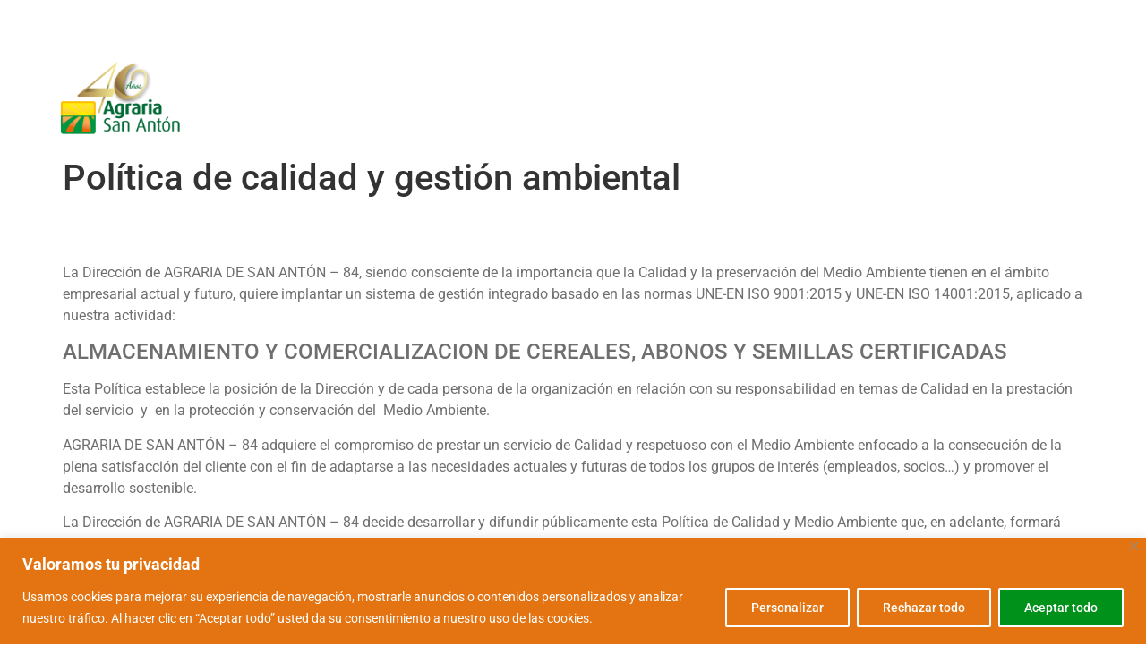

--- FILE ---
content_type: text/css
request_url: https://www.agrariasananton.es/wp-content/uploads/elementor/css/post-9.css?ver=1767444055
body_size: 1441
content:
.elementor-9 .elementor-element.elementor-element-13124c3c{--display:flex;--min-height:13vh;--flex-direction:row;--container-widget-width:calc( ( 1 - var( --container-widget-flex-grow ) ) * 100% );--container-widget-height:100%;--container-widget-flex-grow:1;--container-widget-align-self:stretch;--flex-wrap-mobile:wrap;--justify-content:space-between;--align-items:center;--gap:5% 5%;--row-gap:5%;--column-gap:5%;border-style:solid;--border-style:solid;border-width:0px 0px 0px 0px;--border-top-width:0px;--border-right-width:0px;--border-bottom-width:0px;--border-left-width:0px;border-color:#000000;--border-color:#000000;--padding-top:0%;--padding-bottom:0%;--padding-left:5%;--padding-right:5%;}.elementor-9 .elementor-element.elementor-element-13124c3c:not(.elementor-motion-effects-element-type-background), .elementor-9 .elementor-element.elementor-element-13124c3c > .elementor-motion-effects-container > .elementor-motion-effects-layer{background-color:#F2EFEC00;}.elementor-widget-image .widget-image-caption{color:var( --e-global-color-text );font-family:var( --e-global-typography-text-font-family ), Sans-serif;font-weight:var( --e-global-typography-text-font-weight );}.elementor-9 .elementor-element.elementor-element-650e8180 > .elementor-widget-container{padding:15px 0px 15px 0px;}.elementor-9 .elementor-element.elementor-element-650e8180{text-align:left;}.elementor-9 .elementor-element.elementor-element-650e8180 img{width:40%;}.elementor-widget-nav-menu .elementor-nav-menu .elementor-item{font-family:var( --e-global-typography-primary-font-family ), Sans-serif;font-weight:var( --e-global-typography-primary-font-weight );}.elementor-widget-nav-menu .elementor-nav-menu--main .elementor-item{color:var( --e-global-color-text );fill:var( --e-global-color-text );}.elementor-widget-nav-menu .elementor-nav-menu--main .elementor-item:hover,
					.elementor-widget-nav-menu .elementor-nav-menu--main .elementor-item.elementor-item-active,
					.elementor-widget-nav-menu .elementor-nav-menu--main .elementor-item.highlighted,
					.elementor-widget-nav-menu .elementor-nav-menu--main .elementor-item:focus{color:var( --e-global-color-accent );fill:var( --e-global-color-accent );}.elementor-widget-nav-menu .elementor-nav-menu--main:not(.e--pointer-framed) .elementor-item:before,
					.elementor-widget-nav-menu .elementor-nav-menu--main:not(.e--pointer-framed) .elementor-item:after{background-color:var( --e-global-color-accent );}.elementor-widget-nav-menu .e--pointer-framed .elementor-item:before,
					.elementor-widget-nav-menu .e--pointer-framed .elementor-item:after{border-color:var( --e-global-color-accent );}.elementor-widget-nav-menu{--e-nav-menu-divider-color:var( --e-global-color-text );}.elementor-widget-nav-menu .elementor-nav-menu--dropdown .elementor-item, .elementor-widget-nav-menu .elementor-nav-menu--dropdown  .elementor-sub-item{font-family:var( --e-global-typography-accent-font-family ), Sans-serif;font-weight:var( --e-global-typography-accent-font-weight );}.elementor-9 .elementor-element.elementor-element-6ed36dc4 > .elementor-widget-container{border-style:none;}.elementor-9 .elementor-element.elementor-element-6ed36dc4 .elementor-menu-toggle{margin-left:auto;background-color:rgba(255, 255, 255, 0);}.elementor-9 .elementor-element.elementor-element-6ed36dc4 .elementor-nav-menu .elementor-item{font-family:"Manrope", Sans-serif;font-size:16px;font-weight:700;text-transform:uppercase;}.elementor-9 .elementor-element.elementor-element-6ed36dc4 .elementor-nav-menu--main .elementor-item{color:#FFFFFF;fill:#FFFFFF;padding-left:0px;padding-right:0px;padding-top:0px;padding-bottom:0px;}.elementor-9 .elementor-element.elementor-element-6ed36dc4 .elementor-nav-menu--main .elementor-item:hover,
					.elementor-9 .elementor-element.elementor-element-6ed36dc4 .elementor-nav-menu--main .elementor-item.elementor-item-active,
					.elementor-9 .elementor-element.elementor-element-6ed36dc4 .elementor-nav-menu--main .elementor-item.highlighted,
					.elementor-9 .elementor-element.elementor-element-6ed36dc4 .elementor-nav-menu--main .elementor-item:focus{color:var( --e-global-color-secondary );fill:var( --e-global-color-secondary );}.elementor-9 .elementor-element.elementor-element-6ed36dc4 .elementor-nav-menu--main .elementor-item.elementor-item-active{color:#FFFFFF;}.elementor-9 .elementor-element.elementor-element-6ed36dc4{--e-nav-menu-horizontal-menu-item-margin:calc( 50px / 2 );}.elementor-9 .elementor-element.elementor-element-6ed36dc4 .elementor-nav-menu--main:not(.elementor-nav-menu--layout-horizontal) .elementor-nav-menu > li:not(:last-child){margin-bottom:50px;}.elementor-9 .elementor-element.elementor-element-6ed36dc4 .elementor-nav-menu--dropdown a, .elementor-9 .elementor-element.elementor-element-6ed36dc4 .elementor-menu-toggle{color:var( --e-global-color-primary );fill:var( --e-global-color-primary );}.elementor-9 .elementor-element.elementor-element-6ed36dc4 .elementor-nav-menu--dropdown{background-color:#F2EFEC;border-style:solid;border-color:var( --e-global-color-primary );}.elementor-9 .elementor-element.elementor-element-6ed36dc4 .elementor-nav-menu--dropdown a:hover,
					.elementor-9 .elementor-element.elementor-element-6ed36dc4 .elementor-nav-menu--dropdown a.elementor-item-active,
					.elementor-9 .elementor-element.elementor-element-6ed36dc4 .elementor-nav-menu--dropdown a.highlighted,
					.elementor-9 .elementor-element.elementor-element-6ed36dc4 .elementor-menu-toggle:hover{color:#000000;}.elementor-9 .elementor-element.elementor-element-6ed36dc4 .elementor-nav-menu--dropdown a:hover,
					.elementor-9 .elementor-element.elementor-element-6ed36dc4 .elementor-nav-menu--dropdown a.elementor-item-active,
					.elementor-9 .elementor-element.elementor-element-6ed36dc4 .elementor-nav-menu--dropdown a.highlighted{background-color:#F2EFEC;}.elementor-9 .elementor-element.elementor-element-6ed36dc4 .elementor-nav-menu--dropdown a.elementor-item-active{color:#000000;background-color:#F2EFEC;}.elementor-9 .elementor-element.elementor-element-6ed36dc4 .elementor-nav-menu--dropdown li:not(:last-child){border-style:none;border-bottom-width:0px;}.elementor-9 .elementor-element.elementor-element-6ed36dc4 div.elementor-menu-toggle{color:#FFFFFF;}.elementor-9 .elementor-element.elementor-element-6ed36dc4 div.elementor-menu-toggle svg{fill:#FFFFFF;}.elementor-9 .elementor-element.elementor-element-6ed36dc4 div.elementor-menu-toggle:hover{color:#ACA298;}.elementor-9 .elementor-element.elementor-element-6ed36dc4 div.elementor-menu-toggle:hover svg{fill:#ACA298;}.elementor-9 .elementor-element.elementor-element-5cd71d0{--grid-template-columns:repeat(0, auto);width:var( --container-widget-width, 180px );max-width:180px;--container-widget-width:180px;--container-widget-flex-grow:0;--icon-size:18px;--grid-column-gap:20px;--grid-row-gap:0px;}.elementor-9 .elementor-element.elementor-element-5cd71d0 .elementor-widget-container{text-align:right;}.elementor-9 .elementor-element.elementor-element-5cd71d0 .elementor-social-icon{background-color:#E6690A00;--icon-padding:0.1em;border-style:none;}.elementor-9 .elementor-element.elementor-element-5cd71d0 .elementor-social-icon i{color:#FFFFFF;}.elementor-9 .elementor-element.elementor-element-5cd71d0 .elementor-social-icon svg{fill:#FFFFFF;}.elementor-9 .elementor-element.elementor-element-5cd71d0 .elementor-icon{border-radius:2px 2px 2px 2px;}.elementor-9 .elementor-element.elementor-element-5cd71d0 .elementor-social-icon:hover i{color:var( --e-global-color-secondary );}.elementor-9 .elementor-element.elementor-element-5cd71d0 .elementor-social-icon:hover svg{fill:var( --e-global-color-secondary );}.elementor-theme-builder-content-area{height:400px;}.elementor-location-header:before, .elementor-location-footer:before{content:"";display:table;clear:both;}@media(max-width:1024px){.elementor-9 .elementor-element.elementor-element-6ed36dc4 .elementor-nav-menu--dropdown{border-width:0px 0px 1px 0px;}.elementor-9 .elementor-element.elementor-element-6ed36dc4 .elementor-nav-menu--dropdown a{padding-top:20px;padding-bottom:20px;}.elementor-9 .elementor-element.elementor-element-6ed36dc4 .elementor-nav-menu--main > .elementor-nav-menu > li > .elementor-nav-menu--dropdown, .elementor-9 .elementor-element.elementor-element-6ed36dc4 .elementor-nav-menu__container.elementor-nav-menu--dropdown{margin-top:29px !important;}}@media(max-width:767px){.elementor-9 .elementor-element.elementor-element-650e8180{width:var( --container-widget-width, 40% );max-width:40%;--container-widget-width:40%;--container-widget-flex-grow:0;text-align:left;}.elementor-9 .elementor-element.elementor-element-650e8180.elementor-element{--order:-99999 /* order start hack */;}.elementor-9 .elementor-element.elementor-element-650e8180 img{width:100%;}.elementor-9 .elementor-element.elementor-element-6ed36dc4.elementor-element{--order:99999 /* order end hack */;}.elementor-9 .elementor-element.elementor-element-6ed36dc4 .elementor-nav-menu--main > .elementor-nav-menu > li > .elementor-nav-menu--dropdown, .elementor-9 .elementor-element.elementor-element-6ed36dc4 .elementor-nav-menu__container.elementor-nav-menu--dropdown{margin-top:16px !important;}.elementor-9 .elementor-element.elementor-element-5cd71d0{width:auto;max-width:auto;--icon-size:15px;--grid-column-gap:10px;}.elementor-9 .elementor-element.elementor-element-5cd71d0.elementor-element{--order:-99999 /* order start hack */;}}/* Start custom CSS for container, class: .elementor-element-13124c3c */.elementor-9 .elementor-element.elementor-element-13124c3c.elementor-sticky--effects{
    background-color:rgba(0, 0, 0, 0.9)!important;
}

.elementor-9 .elementor-element.elementor-element-13124c3c{
    transition: background-color 1.3s ease !important;
}

.elementor-9 .elementor-element.elementor-element-13124c3c.elementor-sticky--effects >.elementor-container{
    min-height: 80px;
}

.elementor-9 .elementor-element.elementor-element-13124c3c> .elementor-container{
    transition: min-height 1s ease !important;
}/* End custom CSS */
/* Start custom CSS */.elementor-9 .elementor-element.elementor-element-13124c3c.elementor-sticky--effects {
    background-color: rgb(225 225 225 / 90%) !important;
}

.elementor-sticky--effects .elementor-nav-menu a {
  color: #E6690A !important;
}

.elementor-sticky--effects .elementor-social-icon svg  {
  color: #E6690A !important;
  fill: #E6690A !important;
}/* End custom CSS */

--- FILE ---
content_type: text/css
request_url: https://www.agrariasananton.es/wp-content/uploads/elementor/css/post-143.css?ver=1767444055
body_size: 2152
content:
.elementor-143 .elementor-element.elementor-element-9b0555d{--display:flex;--flex-direction:row;--container-widget-width:calc( ( 1 - var( --container-widget-flex-grow ) ) * 100% );--container-widget-height:100%;--container-widget-flex-grow:1;--container-widget-align-self:stretch;--flex-wrap-mobile:wrap;--align-items:stretch;--gap:0px 0px;--row-gap:0px;--column-gap:0px;--overlay-opacity:1;border-style:solid;--border-style:solid;border-width:2px 0px 0px 0px;--border-top-width:2px;--border-right-width:0px;--border-bottom-width:0px;--border-left-width:0px;border-color:#000000;--border-color:#000000;--padding-top:9%;--padding-bottom:9%;--padding-left:5%;--padding-right:5%;}.elementor-143 .elementor-element.elementor-element-9b0555d:not(.elementor-motion-effects-element-type-background), .elementor-143 .elementor-element.elementor-element-9b0555d > .elementor-motion-effects-container > .elementor-motion-effects-layer{background-image:url("https://www.agrariasananton.es/wp-content/uploads/2025/04/campo.jpg");background-position:center center;background-repeat:no-repeat;background-size:cover;}.elementor-143 .elementor-element.elementor-element-9b0555d::before, .elementor-143 .elementor-element.elementor-element-9b0555d > .elementor-background-video-container::before, .elementor-143 .elementor-element.elementor-element-9b0555d > .e-con-inner > .elementor-background-video-container::before, .elementor-143 .elementor-element.elementor-element-9b0555d > .elementor-background-slideshow::before, .elementor-143 .elementor-element.elementor-element-9b0555d > .e-con-inner > .elementor-background-slideshow::before, .elementor-143 .elementor-element.elementor-element-9b0555d > .elementor-motion-effects-container > .elementor-motion-effects-layer::before{background-color:#00000061;--background-overlay:'';}.elementor-143 .elementor-element.elementor-element-4f911324{--display:flex;--flex-direction:column;--container-widget-width:100%;--container-widget-height:initial;--container-widget-flex-grow:0;--container-widget-align-self:initial;--flex-wrap-mobile:wrap;--padding-top:0%;--padding-bottom:0%;--padding-left:0%;--padding-right:5%;}.elementor-widget-image .widget-image-caption{color:var( --e-global-color-text );font-family:var( --e-global-typography-text-font-family ), Sans-serif;font-weight:var( --e-global-typography-text-font-weight );}.elementor-143 .elementor-element.elementor-element-e7d36a7{text-align:left;}.elementor-143 .elementor-element.elementor-element-e7d36a7 img{width:50%;}.elementor-widget-text-editor{font-family:var( --e-global-typography-text-font-family ), Sans-serif;font-weight:var( --e-global-typography-text-font-weight );color:var( --e-global-color-text );}.elementor-widget-text-editor.elementor-drop-cap-view-stacked .elementor-drop-cap{background-color:var( --e-global-color-primary );}.elementor-widget-text-editor.elementor-drop-cap-view-framed .elementor-drop-cap, .elementor-widget-text-editor.elementor-drop-cap-view-default .elementor-drop-cap{color:var( --e-global-color-primary );border-color:var( --e-global-color-primary );}.elementor-143 .elementor-element.elementor-element-2fbdef96 > .elementor-widget-container{margin:0px 0px -16px 0px;}.elementor-143 .elementor-element.elementor-element-2fbdef96{font-family:"Montserrat", Sans-serif;font-size:16px;font-weight:400;text-transform:none;font-style:normal;text-decoration:none;line-height:1.5em;letter-spacing:-0.8px;word-spacing:0px;color:#FFFFFF;}.elementor-143 .elementor-element.elementor-element-1de2dc08{--display:flex;--flex-direction:column;--container-widget-width:100%;--container-widget-height:initial;--container-widget-flex-grow:0;--container-widget-align-self:initial;--flex-wrap-mobile:wrap;--padding-top:0px;--padding-bottom:0px;--padding-left:0px;--padding-right:0px;}.elementor-widget-heading .elementor-heading-title{font-family:var( --e-global-typography-primary-font-family ), Sans-serif;font-weight:var( --e-global-typography-primary-font-weight );color:var( --e-global-color-primary );}.elementor-143 .elementor-element.elementor-element-40f9571b .elementor-heading-title{font-family:"Montserrat", Sans-serif;font-size:20px;font-weight:600;text-transform:capitalize;font-style:normal;text-decoration:none;line-height:24px;letter-spacing:0px;word-spacing:0px;color:#FFFFFF;}.elementor-widget-nav-menu .elementor-nav-menu .elementor-item{font-family:var( --e-global-typography-primary-font-family ), Sans-serif;font-weight:var( --e-global-typography-primary-font-weight );}.elementor-widget-nav-menu .elementor-nav-menu--main .elementor-item{color:var( --e-global-color-text );fill:var( --e-global-color-text );}.elementor-widget-nav-menu .elementor-nav-menu--main .elementor-item:hover,
					.elementor-widget-nav-menu .elementor-nav-menu--main .elementor-item.elementor-item-active,
					.elementor-widget-nav-menu .elementor-nav-menu--main .elementor-item.highlighted,
					.elementor-widget-nav-menu .elementor-nav-menu--main .elementor-item:focus{color:var( --e-global-color-accent );fill:var( --e-global-color-accent );}.elementor-widget-nav-menu .elementor-nav-menu--main:not(.e--pointer-framed) .elementor-item:before,
					.elementor-widget-nav-menu .elementor-nav-menu--main:not(.e--pointer-framed) .elementor-item:after{background-color:var( --e-global-color-accent );}.elementor-widget-nav-menu .e--pointer-framed .elementor-item:before,
					.elementor-widget-nav-menu .e--pointer-framed .elementor-item:after{border-color:var( --e-global-color-accent );}.elementor-widget-nav-menu{--e-nav-menu-divider-color:var( --e-global-color-text );}.elementor-widget-nav-menu .elementor-nav-menu--dropdown .elementor-item, .elementor-widget-nav-menu .elementor-nav-menu--dropdown  .elementor-sub-item{font-family:var( --e-global-typography-accent-font-family ), Sans-serif;font-weight:var( --e-global-typography-accent-font-weight );}.elementor-143 .elementor-element.elementor-element-317515b4 .elementor-nav-menu .elementor-item{font-family:"Montserrat", Sans-serif;font-size:16px;font-weight:400;text-transform:uppercase;text-decoration:none;line-height:1.5em;letter-spacing:-0.8px;word-spacing:0px;}.elementor-143 .elementor-element.elementor-element-317515b4 .elementor-nav-menu--main .elementor-item{color:#FFFFFF;fill:#FFFFFF;padding-left:0px;padding-right:0px;padding-top:0px;padding-bottom:0px;}.elementor-143 .elementor-element.elementor-element-317515b4 .elementor-nav-menu--main .elementor-item:hover,
					.elementor-143 .elementor-element.elementor-element-317515b4 .elementor-nav-menu--main .elementor-item.elementor-item-active,
					.elementor-143 .elementor-element.elementor-element-317515b4 .elementor-nav-menu--main .elementor-item.highlighted,
					.elementor-143 .elementor-element.elementor-element-317515b4 .elementor-nav-menu--main .elementor-item:focus{color:var( --e-global-color-secondary );fill:var( --e-global-color-secondary );}.elementor-143 .elementor-element.elementor-element-317515b4 .elementor-nav-menu--dropdown .elementor-item, .elementor-143 .elementor-element.elementor-element-317515b4 .elementor-nav-menu--dropdown  .elementor-sub-item{font-family:"Inter", Sans-serif;font-size:16px;font-weight:500;text-transform:capitalize;font-style:normal;text-decoration:none;letter-spacing:-0.2px;word-spacing:0px;}.elementor-143 .elementor-element.elementor-element-15d2caf6{--display:flex;--flex-direction:column;--container-widget-width:100%;--container-widget-height:initial;--container-widget-flex-grow:0;--container-widget-align-self:initial;--flex-wrap-mobile:wrap;--padding-top:0%;--padding-bottom:0%;--padding-left:0%;--padding-right:10%;}.elementor-143 .elementor-element.elementor-element-5709d090 .elementor-heading-title{font-family:"Montserrat", Sans-serif;font-size:20px;font-weight:600;text-transform:capitalize;font-style:normal;text-decoration:none;line-height:24px;letter-spacing:0px;word-spacing:0px;color:#FFFFFF;}.elementor-widget-icon-list .elementor-icon-list-item:not(:last-child):after{border-color:var( --e-global-color-text );}.elementor-widget-icon-list .elementor-icon-list-icon i{color:var( --e-global-color-primary );}.elementor-widget-icon-list .elementor-icon-list-icon svg{fill:var( --e-global-color-primary );}.elementor-widget-icon-list .elementor-icon-list-item > .elementor-icon-list-text, .elementor-widget-icon-list .elementor-icon-list-item > a{font-family:var( --e-global-typography-text-font-family ), Sans-serif;font-weight:var( --e-global-typography-text-font-weight );}.elementor-widget-icon-list .elementor-icon-list-text{color:var( --e-global-color-secondary );}.elementor-143 .elementor-element.elementor-element-2d863578 .elementor-icon-list-icon i{color:#E23125;transition:color 0.3s;}.elementor-143 .elementor-element.elementor-element-2d863578 .elementor-icon-list-icon svg{fill:#E23125;transition:fill 0.3s;}.elementor-143 .elementor-element.elementor-element-2d863578{--e-icon-list-icon-size:14px;--icon-vertical-offset:0px;}.elementor-143 .elementor-element.elementor-element-2d863578 .elementor-icon-list-item > .elementor-icon-list-text, .elementor-143 .elementor-element.elementor-element-2d863578 .elementor-icon-list-item > a{font-family:"Montserrat", Sans-serif;font-size:16px;font-weight:400;text-transform:none;font-style:normal;text-decoration:none;line-height:1.5em;letter-spacing:-0.8px;word-spacing:0px;}.elementor-143 .elementor-element.elementor-element-2d863578 .elementor-icon-list-text{color:#FFFFFF;transition:color 0.3s;}.elementor-143 .elementor-element.elementor-element-2d863578 .elementor-icon-list-item:hover .elementor-icon-list-text{color:#FFFFFF;}.elementor-143 .elementor-element.elementor-element-1c9064c6{--display:flex;--gap:15px 15px;--row-gap:15px;--column-gap:15px;--padding-top:0px;--padding-bottom:0px;--padding-left:0px;--padding-right:0px;}.elementor-143 .elementor-element.elementor-element-e0386d1 .elementor-heading-title{font-family:"Montserrat", Sans-serif;font-size:20px;font-weight:600;text-transform:capitalize;font-style:normal;text-decoration:none;line-height:1.6em;letter-spacing:-0.7px;color:#FFFFFF;}.elementor-143 .elementor-element.elementor-element-295095f4{column-gap:0px;font-family:"Montserrat", Sans-serif;font-size:16px;font-weight:500;text-transform:none;font-style:normal;text-decoration:none;line-height:1.5em;letter-spacing:-0.8px;word-spacing:0px;color:var( --e-global-color-secondary );}.elementor-143 .elementor-element.elementor-element-295095f4 a{color:#FFFFFF;}.elementor-143 .elementor-element.elementor-element-295095f4 a:hover, .elementor-143 .elementor-element.elementor-element-295095f4 a:focus{color:var( --e-global-color-secondary );}.elementor-widget-button .elementor-button{background-color:var( --e-global-color-accent );font-family:var( --e-global-typography-accent-font-family ), Sans-serif;font-weight:var( --e-global-typography-accent-font-weight );}.elementor-143 .elementor-element.elementor-element-21d8cef .elementor-button{background-color:var( --e-global-color-secondary );font-family:"Montserrat", Sans-serif;font-size:13px;font-weight:500;font-style:normal;text-decoration:none;line-height:1em;letter-spacing:0px;fill:#FFFFFF;color:#FFFFFF;border-style:solid;border-width:1px 1px 1px 1px;border-color:var( --e-global-color-secondary );border-radius:80px 80px 80px 80px;padding:16px 35px 16px 35px;}.elementor-143 .elementor-element.elementor-element-21d8cef .elementor-button:hover, .elementor-143 .elementor-element.elementor-element-21d8cef .elementor-button:focus{background-color:#FFFFFF;color:var( --e-global-color-secondary );border-color:#FFFFFF;}.elementor-143 .elementor-element.elementor-element-21d8cef .elementor-button:hover svg, .elementor-143 .elementor-element.elementor-element-21d8cef .elementor-button:focus svg{fill:var( --e-global-color-secondary );}.elementor-143 .elementor-element.elementor-element-2dccbf35{--display:flex;--flex-direction:row;--container-widget-width:calc( ( 1 - var( --container-widget-flex-grow ) ) * 100% );--container-widget-height:100%;--container-widget-flex-grow:1;--container-widget-align-self:stretch;--flex-wrap-mobile:wrap;--justify-content:space-between;--align-items:stretch;--gap:0px 0px;--row-gap:0px;--column-gap:0px;--margin-top:0%;--margin-bottom:0%;--margin-left:0%;--margin-right:0%;--padding-top:2%;--padding-bottom:1%;--padding-left:5%;--padding-right:5%;}.elementor-143 .elementor-element.elementor-element-2dccbf35:not(.elementor-motion-effects-element-type-background), .elementor-143 .elementor-element.elementor-element-2dccbf35 > .elementor-motion-effects-container > .elementor-motion-effects-layer{background-color:#202221;}.elementor-143 .elementor-element.elementor-element-63afcebf{text-align:left;font-family:"Montserrat", Sans-serif;font-size:16px;font-weight:400;text-transform:none;font-style:normal;text-decoration:none;line-height:1.5em;letter-spacing:-0.8px;word-spacing:0px;color:#FFFFFF;}.elementor-143 .elementor-element.elementor-element-ae2ebf4 .elementor-nav-menu .elementor-item{font-family:"Montserrat", Sans-serif;font-size:16px;font-weight:400;text-decoration:none;line-height:1.5em;letter-spacing:-0.8px;word-spacing:0px;}.elementor-143 .elementor-element.elementor-element-ae2ebf4 .elementor-nav-menu--main .elementor-item{color:#FFFFFF;fill:#FFFFFF;padding-left:14px;padding-right:14px;padding-top:0px;padding-bottom:0px;}.elementor-143 .elementor-element.elementor-element-ae2ebf4 .elementor-nav-menu--main .elementor-item:hover,
					.elementor-143 .elementor-element.elementor-element-ae2ebf4 .elementor-nav-menu--main .elementor-item.elementor-item-active,
					.elementor-143 .elementor-element.elementor-element-ae2ebf4 .elementor-nav-menu--main .elementor-item.highlighted,
					.elementor-143 .elementor-element.elementor-element-ae2ebf4 .elementor-nav-menu--main .elementor-item:focus{color:var( --e-global-color-secondary );fill:var( --e-global-color-secondary );}.elementor-143 .elementor-element.elementor-element-ae2ebf4 .elementor-nav-menu--dropdown .elementor-item, .elementor-143 .elementor-element.elementor-element-ae2ebf4 .elementor-nav-menu--dropdown  .elementor-sub-item{font-family:"Inter", Sans-serif;font-size:16px;font-weight:500;text-transform:capitalize;font-style:normal;text-decoration:none;letter-spacing:-0.2px;word-spacing:0px;}.elementor-143 .elementor-element.elementor-element-6c35fa34{--grid-template-columns:repeat(0, auto);--icon-size:22px;--grid-column-gap:22px;--grid-row-gap:0px;}.elementor-143 .elementor-element.elementor-element-6c35fa34 .elementor-widget-container{text-align:right;}.elementor-143 .elementor-element.elementor-element-6c35fa34 .elementor-social-icon{background-color:#FFFFFF00;--icon-padding:0em;}.elementor-143 .elementor-element.elementor-element-6c35fa34 .elementor-social-icon i{color:#FFFFFF;}.elementor-143 .elementor-element.elementor-element-6c35fa34 .elementor-social-icon svg{fill:#FFFFFF;}.elementor-143 .elementor-element.elementor-element-6c35fa34 .elementor-social-icon:hover i{color:var( --e-global-color-secondary );}.elementor-143 .elementor-element.elementor-element-6c35fa34 .elementor-social-icon:hover svg{fill:var( --e-global-color-secondary );}.elementor-143:not(.elementor-motion-effects-element-type-background), .elementor-143 > .elementor-motion-effects-container > .elementor-motion-effects-layer{background-color:#151613;}.elementor-theme-builder-content-area{height:400px;}.elementor-location-header:before, .elementor-location-footer:before{content:"";display:table;clear:both;}@media(max-width:1024px){.elementor-143 .elementor-element.elementor-element-9b0555d{--flex-wrap:wrap;}.elementor-143 .elementor-element.elementor-element-4f911324{--margin-top:0%;--margin-bottom:6%;--margin-left:0%;--margin-right:0%;--padding-top:0%;--padding-bottom:0%;--padding-left:15%;--padding-right:15%;}.elementor-143 .elementor-element.elementor-element-e7d36a7{text-align:center;}.elementor-143 .elementor-element.elementor-element-2fbdef96 > .elementor-widget-container{margin:0px 0px 0px 0px;}.elementor-143 .elementor-element.elementor-element-2fbdef96{text-align:center;font-size:14px;}.elementor-143 .elementor-element.elementor-element-40f9571b{text-align:left;}.elementor-143 .elementor-element.elementor-element-317515b4 .elementor-nav-menu .elementor-item{font-size:14px;}.elementor-143 .elementor-element.elementor-element-317515b4 .elementor-nav-menu--dropdown .elementor-item, .elementor-143 .elementor-element.elementor-element-317515b4 .elementor-nav-menu--dropdown  .elementor-sub-item{font-size:14px;}.elementor-143 .elementor-element.elementor-element-15d2caf6{--padding-top:0%;--padding-bottom:0%;--padding-left:0%;--padding-right:0%;}.elementor-143 .elementor-element.elementor-element-5709d090{text-align:left;}.elementor-143 .elementor-element.elementor-element-2d863578 .elementor-icon-list-item > .elementor-icon-list-text, .elementor-143 .elementor-element.elementor-element-2d863578 .elementor-icon-list-item > a{font-size:14px;}.elementor-143 .elementor-element.elementor-element-1c9064c6{--margin-top:6%;--margin-bottom:0%;--margin-left:0%;--margin-right:0%;}.elementor-143 .elementor-element.elementor-element-e0386d1{text-align:center;}.elementor-143 .elementor-element.elementor-element-e0386d1 .elementor-heading-title{font-size:22px;}.elementor-143 .elementor-element.elementor-element-295095f4{text-align:center;font-size:14px;}.elementor-143 .elementor-element.elementor-element-21d8cef .elementor-button{font-size:14px;}.elementor-143 .elementor-element.elementor-element-2dccbf35{--margin-top:0%;--margin-bottom:5%;--margin-left:0%;--margin-right:0%;--padding-top:5%;--padding-bottom:5%;--padding-left:5%;--padding-right:5%;}.elementor-143 .elementor-element.elementor-element-63afcebf{text-align:center;font-size:14px;}.elementor-143 .elementor-element.elementor-element-ae2ebf4 .elementor-nav-menu .elementor-item{font-size:14px;}.elementor-143 .elementor-element.elementor-element-ae2ebf4 .elementor-nav-menu--dropdown .elementor-item, .elementor-143 .elementor-element.elementor-element-ae2ebf4 .elementor-nav-menu--dropdown  .elementor-sub-item{font-size:14px;}.elementor-143 .elementor-element.elementor-element-6c35fa34 .elementor-widget-container{text-align:center;}.elementor-143 .elementor-element.elementor-element-6c35fa34{--icon-size:18px;--grid-column-gap:16px;}}@media(max-width:767px){.elementor-143 .elementor-element.elementor-element-9b0555d{--padding-top:12%;--padding-bottom:0%;--padding-left:5%;--padding-right:5%;}.elementor-143 .elementor-element.elementor-element-4f911324{--margin-top:0%;--margin-bottom:10%;--margin-left:0%;--margin-right:0%;--padding-top:0%;--padding-bottom:0%;--padding-left:0%;--padding-right:0%;}.elementor-143 .elementor-element.elementor-element-e7d36a7{text-align:center;}.elementor-143 .elementor-element.elementor-element-1de2dc08{--width:50%;--gap:10px 10px;--row-gap:10px;--column-gap:10px;}.elementor-143 .elementor-element.elementor-element-40f9571b{text-align:left;}.elementor-143 .elementor-element.elementor-element-40f9571b .elementor-heading-title{font-size:18px;}.elementor-143 .elementor-element.elementor-element-317515b4 .elementor-nav-menu--main .elementor-item{padding-top:4px;padding-bottom:4px;}.elementor-143 .elementor-element.elementor-element-317515b4 .elementor-nav-menu--dropdown .elementor-item, .elementor-143 .elementor-element.elementor-element-317515b4 .elementor-nav-menu--dropdown  .elementor-sub-item{font-size:14px;}.elementor-143 .elementor-element.elementor-element-15d2caf6{--width:50%;--justify-content:flex-start;--gap:10px 10px;--row-gap:10px;--column-gap:10px;}.elementor-143 .elementor-element.elementor-element-5709d090{text-align:left;}.elementor-143 .elementor-element.elementor-element-5709d090 .elementor-heading-title{font-size:18px;}.elementor-143 .elementor-element.elementor-element-2d863578 > .elementor-widget-container{margin:3px 0px 0px 0px;}.elementor-143 .elementor-element.elementor-element-1c9064c6{--margin-top:10%;--margin-bottom:0%;--margin-left:0%;--margin-right:0%;}.elementor-143 .elementor-element.elementor-element-e0386d1 .elementor-heading-title{font-size:18px;}.elementor-143 .elementor-element.elementor-element-295095f4 > .elementor-widget-container{margin:0px 0px 0px 0px;}.elementor-143 .elementor-element.elementor-element-295095f4{text-align:center;}.elementor-143 .elementor-element.elementor-element-21d8cef{width:100%;max-width:100%;}.elementor-143 .elementor-element.elementor-element-21d8cef > .elementor-widget-container{margin:10% 10% 10% 10%;}.elementor-143 .elementor-element.elementor-element-2dccbf35{--flex-direction:column;--container-widget-width:100%;--container-widget-height:initial;--container-widget-flex-grow:0;--container-widget-align-self:initial;--flex-wrap-mobile:wrap;--gap:15px 15px;--row-gap:15px;--column-gap:15px;--margin-top:0%;--margin-bottom:10%;--margin-left:0%;--margin-right:0%;--padding-top:10%;--padding-bottom:10%;--padding-left:10%;--padding-right:10%;}.elementor-143 .elementor-element.elementor-element-63afcebf{text-align:center;}.elementor-143 .elementor-element.elementor-element-ae2ebf4 .elementor-nav-menu--main .elementor-item{padding-top:4px;padding-bottom:4px;}.elementor-143 .elementor-element.elementor-element-ae2ebf4 .elementor-nav-menu--dropdown .elementor-item, .elementor-143 .elementor-element.elementor-element-ae2ebf4 .elementor-nav-menu--dropdown  .elementor-sub-item{font-size:14px;}.elementor-143 .elementor-element.elementor-element-6c35fa34 .elementor-widget-container{text-align:center;}}@media(min-width:768px){.elementor-143 .elementor-element.elementor-element-9b0555d{--content-width:1350px;}.elementor-143 .elementor-element.elementor-element-4f911324{--width:35%;}.elementor-143 .elementor-element.elementor-element-1de2dc08{--width:27%;}.elementor-143 .elementor-element.elementor-element-15d2caf6{--width:23%;}.elementor-143 .elementor-element.elementor-element-1c9064c6{--width:17%;}.elementor-143 .elementor-element.elementor-element-2dccbf35{--content-width:1350px;}}@media(max-width:1024px) and (min-width:768px){.elementor-143 .elementor-element.elementor-element-4f911324{--width:100%;}.elementor-143 .elementor-element.elementor-element-1de2dc08{--width:50%;}.elementor-143 .elementor-element.elementor-element-15d2caf6{--width:50%;}.elementor-143 .elementor-element.elementor-element-1c9064c6{--width:100%;}}